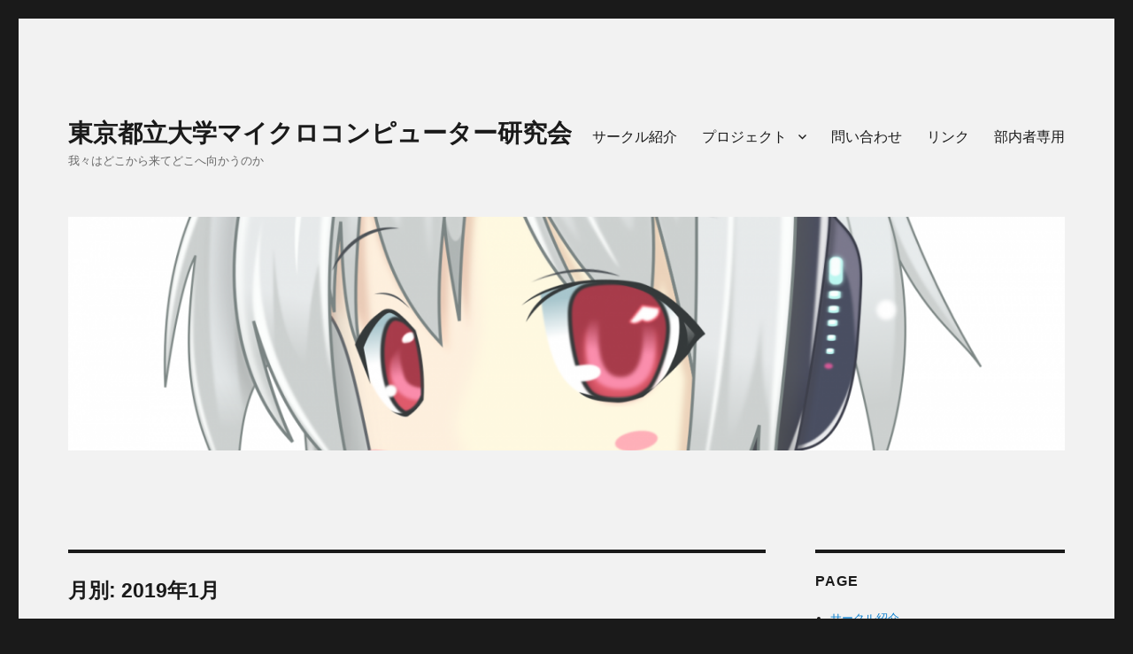

--- FILE ---
content_type: text/html; charset=UTF-8
request_url: http://mcr.diced.jp/blog/2019/01/
body_size: 33571
content:
<!DOCTYPE html>
<html lang="ja" class="no-js">
<head>
	<meta charset="UTF-8">
	<meta name="viewport" content="width=device-width, initial-scale=1">
	<link rel="profile" href="http://gmpg.org/xfn/11">
		<script>(function(html){html.className = html.className.replace(/\bno-js\b/,'js')})(document.documentElement);</script>
<title>2019年1月 &#8211; 東京都立大学マイクロコンピューター研究会</title>
<link rel='dns-prefetch' href='//s0.wp.com' />
<link rel='dns-prefetch' href='//fonts.googleapis.com' />
<link rel='dns-prefetch' href='//s.w.org' />
<link rel="alternate" type="application/rss+xml" title="東京都立大学マイクロコンピューター研究会 &raquo; フィード" href="http://mcr.diced.jp/feed/" />
<link rel="alternate" type="application/rss+xml" title="東京都立大学マイクロコンピューター研究会 &raquo; コメントフィード" href="http://mcr.diced.jp/comments/feed/" />
		<script type="text/javascript">
			window._wpemojiSettings = {"baseUrl":"https:\/\/s.w.org\/images\/core\/emoji\/11\/72x72\/","ext":".png","svgUrl":"https:\/\/s.w.org\/images\/core\/emoji\/11\/svg\/","svgExt":".svg","source":{"concatemoji":"http:\/\/mcr.diced.jp\/wp-includes\/js\/wp-emoji-release.min.js?ver=5.0.3"}};
			!function(a,b,c){function d(a,b){var c=String.fromCharCode;l.clearRect(0,0,k.width,k.height),l.fillText(c.apply(this,a),0,0);var d=k.toDataURL();l.clearRect(0,0,k.width,k.height),l.fillText(c.apply(this,b),0,0);var e=k.toDataURL();return d===e}function e(a){var b;if(!l||!l.fillText)return!1;switch(l.textBaseline="top",l.font="600 32px Arial",a){case"flag":return!(b=d([55356,56826,55356,56819],[55356,56826,8203,55356,56819]))&&(b=d([55356,57332,56128,56423,56128,56418,56128,56421,56128,56430,56128,56423,56128,56447],[55356,57332,8203,56128,56423,8203,56128,56418,8203,56128,56421,8203,56128,56430,8203,56128,56423,8203,56128,56447]),!b);case"emoji":return b=d([55358,56760,9792,65039],[55358,56760,8203,9792,65039]),!b}return!1}function f(a){var c=b.createElement("script");c.src=a,c.defer=c.type="text/javascript",b.getElementsByTagName("head")[0].appendChild(c)}var g,h,i,j,k=b.createElement("canvas"),l=k.getContext&&k.getContext("2d");for(j=Array("flag","emoji"),c.supports={everything:!0,everythingExceptFlag:!0},i=0;i<j.length;i++)c.supports[j[i]]=e(j[i]),c.supports.everything=c.supports.everything&&c.supports[j[i]],"flag"!==j[i]&&(c.supports.everythingExceptFlag=c.supports.everythingExceptFlag&&c.supports[j[i]]);c.supports.everythingExceptFlag=c.supports.everythingExceptFlag&&!c.supports.flag,c.DOMReady=!1,c.readyCallback=function(){c.DOMReady=!0},c.supports.everything||(h=function(){c.readyCallback()},b.addEventListener?(b.addEventListener("DOMContentLoaded",h,!1),a.addEventListener("load",h,!1)):(a.attachEvent("onload",h),b.attachEvent("onreadystatechange",function(){"complete"===b.readyState&&c.readyCallback()})),g=c.source||{},g.concatemoji?f(g.concatemoji):g.wpemoji&&g.twemoji&&(f(g.twemoji),f(g.wpemoji)))}(window,document,window._wpemojiSettings);
		</script>
		<style type="text/css">
img.wp-smiley,
img.emoji {
	display: inline !important;
	border: none !important;
	box-shadow: none !important;
	height: 1em !important;
	width: 1em !important;
	margin: 0 .07em !important;
	vertical-align: -0.1em !important;
	background: none !important;
	padding: 0 !important;
}
</style>
<link rel='stylesheet' id='twentysixteen-jetpack-css'  href='https://c0.wp.com/p/jetpack/7.3.1/modules/theme-tools/compat/twentysixteen.css' type='text/css' media='all' />
<link rel='stylesheet' id='wp-block-library-css'  href='https://c0.wp.com/c/5.0.3/wp-includes/css/dist/block-library/style.min.css' type='text/css' media='all' />
<link rel='stylesheet' id='wp-block-library-theme-css'  href='https://c0.wp.com/c/5.0.3/wp-includes/css/dist/block-library/theme.min.css' type='text/css' media='all' />
<link rel='stylesheet' id='twentysixteen-fonts-css'  href='https://fonts.googleapis.com/css?family=Merriweather%3A400%2C700%2C900%2C400italic%2C700italic%2C900italic%7CInconsolata%3A400&#038;subset=latin%2Clatin-ext' type='text/css' media='all' />
<link rel='stylesheet' id='genericons-css'  href='https://c0.wp.com/p/jetpack/7.3.1/_inc/genericons/genericons/genericons.css' type='text/css' media='all' />
<link rel='stylesheet' id='twentysixteen-style-css'  href='http://mcr.diced.jp/wp-content/themes/twentysixteen/style.css?ver=5.0.3' type='text/css' media='all' />
<style id='twentysixteen-style-inline-css' type='text/css'>

		/* Custom Page Background Color */
		.site {
			background-color: #f2f2f2;
		}

		mark,
		ins,
		button,
		button[disabled]:hover,
		button[disabled]:focus,
		input[type="button"],
		input[type="button"][disabled]:hover,
		input[type="button"][disabled]:focus,
		input[type="reset"],
		input[type="reset"][disabled]:hover,
		input[type="reset"][disabled]:focus,
		input[type="submit"],
		input[type="submit"][disabled]:hover,
		input[type="submit"][disabled]:focus,
		.menu-toggle.toggled-on,
		.menu-toggle.toggled-on:hover,
		.menu-toggle.toggled-on:focus,
		.pagination .prev,
		.pagination .next,
		.pagination .prev:hover,
		.pagination .prev:focus,
		.pagination .next:hover,
		.pagination .next:focus,
		.pagination .nav-links:before,
		.pagination .nav-links:after,
		.widget_calendar tbody a,
		.widget_calendar tbody a:hover,
		.widget_calendar tbody a:focus,
		.page-links a,
		.page-links a:hover,
		.page-links a:focus {
			color: #f2f2f2;
		}

		@media screen and (min-width: 56.875em) {
			.main-navigation ul ul li {
				background-color: #f2f2f2;
			}

			.main-navigation ul ul:after {
				border-top-color: #f2f2f2;
				border-bottom-color: #f2f2f2;
			}
		}
	
</style>
<link rel='stylesheet' id='twentysixteen-block-style-css'  href='http://mcr.diced.jp/wp-content/themes/twentysixteen/css/blocks.css?ver=20181230' type='text/css' media='all' />
<!--[if lt IE 10]>
<link rel='stylesheet' id='twentysixteen-ie-css'  href='http://mcr.diced.jp/wp-content/themes/twentysixteen/css/ie.css?ver=20160816' type='text/css' media='all' />
<![endif]-->
<!--[if lt IE 9]>
<link rel='stylesheet' id='twentysixteen-ie8-css'  href='http://mcr.diced.jp/wp-content/themes/twentysixteen/css/ie8.css?ver=20160816' type='text/css' media='all' />
<![endif]-->
<!--[if lt IE 8]>
<link rel='stylesheet' id='twentysixteen-ie7-css'  href='http://mcr.diced.jp/wp-content/themes/twentysixteen/css/ie7.css?ver=20160816' type='text/css' media='all' />
<![endif]-->
<link rel='stylesheet' id='social-logos-css'  href='https://c0.wp.com/p/jetpack/7.3.1/_inc/social-logos/social-logos.min.css' type='text/css' media='all' />
<link rel='stylesheet' id='jetpack_css-css'  href='https://c0.wp.com/p/jetpack/7.3.1/css/jetpack.css' type='text/css' media='all' />
<!--[if lt IE 9]>
<script type='text/javascript' src='http://mcr.diced.jp/wp-content/themes/twentysixteen/js/html5.js?ver=3.7.3'></script>
<![endif]-->
<script type='text/javascript' src='https://c0.wp.com/c/5.0.3/wp-includes/js/jquery/jquery.js'></script>
<script type='text/javascript' src='https://c0.wp.com/c/5.0.3/wp-includes/js/jquery/jquery-migrate.min.js'></script>
<link rel='https://api.w.org/' href='http://mcr.diced.jp/wp-json/' />
<link rel="EditURI" type="application/rsd+xml" title="RSD" href="http://mcr.diced.jp/xmlrpc.php?rsd" />
<link rel="wlwmanifest" type="application/wlwmanifest+xml" href="http://mcr.diced.jp/wp-includes/wlwmanifest.xml" /> 
<meta name="generator" content="WordPress 5.0.3" />
<link rel="alternate" media="handheld" type="text/html" href="http://mcr.diced.jp/blog/2019/01/" />

<link rel='dns-prefetch' href='//c0.wp.com'/>
<link rel='dns-prefetch' href='//i0.wp.com'/>
<link rel='dns-prefetch' href='//i1.wp.com'/>
<link rel='dns-prefetch' href='//i2.wp.com'/>
<link rel='dns-prefetch' href='//widgets.wp.com'/>
<link rel='dns-prefetch' href='//s0.wp.com'/>
<link rel='dns-prefetch' href='//0.gravatar.com'/>
<link rel='dns-prefetch' href='//1.gravatar.com'/>
<link rel='dns-prefetch' href='//2.gravatar.com'/>
<style type='text/css'>img#wpstats{display:none}</style>			<style type="text/css">
				/* If html does not have either class, do not show lazy loaded images. */
				html:not( .jetpack-lazy-images-js-enabled ):not( .js ) .jetpack-lazy-image {
					display: none;
				}
			</style>
			<script>
				document.documentElement.classList.add(
					'jetpack-lazy-images-js-enabled'
				);
			</script>
		<link rel="icon" href="https://i1.wp.com/mcr.diced.jp/wp-content/cropped-cropped-HD.png?fit=32%2C32" sizes="32x32" />
<link rel="icon" href="https://i1.wp.com/mcr.diced.jp/wp-content/cropped-cropped-HD.png?fit=192%2C192" sizes="192x192" />
<link rel="apple-touch-icon-precomposed" href="https://i1.wp.com/mcr.diced.jp/wp-content/cropped-cropped-HD.png?fit=180%2C180" />
<meta name="msapplication-TileImage" content="https://i1.wp.com/mcr.diced.jp/wp-content/cropped-cropped-HD.png?fit=270%2C270" />
		<style type="text/css" id="wp-custom-css">
			/*
ここに独自の CSS を追加することができます。

詳しくは上のヘルプアイコンをクリックしてください。
*/
@import url('https://fonts.googleapis.com/css?family=Noto+Serif|Ubuntu+Mono');		</style>
	</head>

<body class="archive date wp-embed-responsive hfeed">
<div id="page" class="site">
	<div class="site-inner">
		<a class="skip-link screen-reader-text" href="#content">コンテンツへスキップ</a>

		<header id="masthead" class="site-header" role="banner">
			<div class="site-header-main">
				<div class="site-branding">
					
											<p class="site-title"><a href="http://mcr.diced.jp/" rel="home">東京都立大学マイクロコンピューター研究会</a></p>
											<p class="site-description">我々はどこから来てどこへ向かうのか</p>
									</div><!-- .site-branding -->

									<button id="menu-toggle" class="menu-toggle">メニュー</button>

					<div id="site-header-menu" class="site-header-menu">
													<nav id="site-navigation" class="main-navigation" role="navigation" aria-label="メインメニュー">
								<div class="menu-main-container"><ul id="menu-main" class="primary-menu"><li id="menu-item-248" class="menu-item menu-item-type-post_type menu-item-object-page menu-item-home menu-item-248"><a href="http://mcr.diced.jp/about/">サークル紹介</a></li>
<li id="menu-item-243" class="menu-item menu-item-type-post_type menu-item-object-page menu-item-has-children menu-item-243"><a href="http://mcr.diced.jp/projects/">プロジェクト</a>
<ul class="sub-menu">
	<li id="menu-item-244" class="menu-item menu-item-type-post_type menu-item-object-page menu-item-244"><a href="http://mcr.diced.jp/projects/%e3%82%bc%e3%83%9f/">ゼミ</a></li>
</ul>
</li>
<li id="menu-item-245" class="menu-item menu-item-type-post_type menu-item-object-page menu-item-245"><a href="http://mcr.diced.jp/contact/">問い合わせ</a></li>
<li id="menu-item-247" class="menu-item menu-item-type-post_type menu-item-object-page menu-item-247"><a href="http://mcr.diced.jp/links/">リンク</a></li>
<li id="menu-item-246" class="menu-item menu-item-type-post_type menu-item-object-page menu-item-246"><a href="http://mcr.diced.jp/member/">部内者専用</a></li>
</ul></div>							</nav><!-- .main-navigation -->
						
											</div><!-- .site-header-menu -->
							</div><!-- .site-header-main -->

											<div class="header-image">
					<a href="http://mcr.diced.jp/" rel="home">
						<img src="http://mcr.diced.jp/wp-content/cropped-HD-1.png" srcset="https://i2.wp.com/mcr.diced.jp/wp-content/cropped-HD-1.png?w=1200 1200w, https://i2.wp.com/mcr.diced.jp/wp-content/cropped-HD-1.png?resize=300%2C70 300w, https://i2.wp.com/mcr.diced.jp/wp-content/cropped-HD-1.png?resize=768%2C180 768w, https://i2.wp.com/mcr.diced.jp/wp-content/cropped-HD-1.png?resize=1024%2C240 1024w" sizes="(max-width: 709px) 85vw, (max-width: 909px) 81vw, (max-width: 1362px) 88vw, 1200px" width="1200" height="281" alt="東京都立大学マイクロコンピューター研究会">
					</a>
				</div><!-- .header-image -->
					</header><!-- .site-header -->

		<div id="content" class="site-content">

	<div id="primary" class="content-area">
		<main id="main" class="site-main" role="main">

		
			<header class="page-header">
				<h1 class="page-title">月別: 2019年1月</h1>			</header><!-- .page-header -->

			
<article id="post-331" class="post-331 post type-post status-publish format-standard hentry category-4 tag-pc">
	<header class="entry-header">
		
		<h2 class="entry-title"><a href="http://mcr.diced.jp/blog/2019/01/15/%e3%83%a1%e3%82%a4%e3%83%b3pc%e3%82%92%e3%82%a2%e3%83%83%e3%83%97%e3%82%b0%e3%83%ac%e3%83%bc%e3%83%89%e3%81%97%e3%81%be%e3%81%97%e3%81%9f%ef%bc%81/" rel="bookmark">メインPCをアップグレードしました！(19/4追記)</a></h2>	</header><!-- .entry-header -->

	
	
	<div class="entry-content">
		<p>2018年12月某日、部員有志一同で秋葉原に遠足に行き、メインPCのパーツを購入しました。<a href="https://i2.wp.com/mcr.diced.jp/wp-content/DuYrKWAU0AAX2LV.jpg"><img src="https://i2.wp.com/mcr.diced.jp/wp-content/DuYrKWAU0AAX2LV.jpg?resize=300%2C169" alt width="300" height="169" class="size-medium wp-image-334 aligncenter jetpack-lazy-image" data-recalc-dims="1" data-lazy-srcset="https://i2.wp.com/mcr.diced.jp/wp-content/DuYrKWAU0AAX2LV.jpg?resize=300%2C169 300w, https://i2.wp.com/mcr.diced.jp/wp-content/DuYrKWAU0AAX2LV.jpg?resize=768%2C432 768w, https://i2.wp.com/mcr.diced.jp/wp-content/DuYrKWAU0AAX2LV.jpg?resize=1024%2C576 1024w, https://i2.wp.com/mcr.diced.jp/wp-content/DuYrKWAU0AAX2LV.jpg?w=1200 1200w" data-lazy-sizes="(max-width: 300px) 85vw, 300px" data-lazy-src="https://i2.wp.com/mcr.diced.jp/wp-content/DuYrKWAU0AAX2LV.jpg?resize=300%2C169&amp;is-pending-load=1" srcset="[data-uri]"><noscript><img src="https://i2.wp.com/mcr.diced.jp/wp-content/DuYrKWAU0AAX2LV.jpg?resize=300%2C169" alt="" width="300" height="169" class="size-medium wp-image-334 aligncenter" srcset="https://i2.wp.com/mcr.diced.jp/wp-content/DuYrKWAU0AAX2LV.jpg?resize=300%2C169 300w, https://i2.wp.com/mcr.diced.jp/wp-content/DuYrKWAU0AAX2LV.jpg?resize=768%2C432 768w, https://i2.wp.com/mcr.diced.jp/wp-content/DuYrKWAU0AAX2LV.jpg?resize=1024%2C576 1024w, https://i2.wp.com/mcr.diced.jp/wp-content/DuYrKWAU0AAX2LV.jpg?w=1200 1200w" sizes="(max-width: 300px) 85vw, 300px" data-recalc-dims="1" /></noscript></a></p>
<p>2019年1月某日、購入したパーツを組み 立て無事メイン機がオーバースペックになりました。<a href="https://i0.wp.com/mcr.diced.jp/wp-content/DwEQhHIU0AAwNDg.jpg"><img src="https://i1.wp.com/mcr.diced.jp/wp-content/DwEQhHIU0AAwNDg-e1547544427400-300x169.jpg?resize=300%2C169" alt width="300" height="169" class="aligncenter wp-image-332 size-medium jetpack-lazy-image" data-recalc-dims="1" data-lazy-srcset="https://i1.wp.com/mcr.diced.jp/wp-content/DwEQhHIU0AAwNDg-e1547544427400.jpg?resize=300%2C169 300w, https://i1.wp.com/mcr.diced.jp/wp-content/DwEQhHIU0AAwNDg-e1547544427400.jpg?resize=1024%2C576 1024w, https://i1.wp.com/mcr.diced.jp/wp-content/DwEQhHIU0AAwNDg-e1547544427400.jpg?resize=768%2C432 768w, https://i1.wp.com/mcr.diced.jp/wp-content/DwEQhHIU0AAwNDg-e1547544427400.jpg?w=1200 1200w" data-lazy-sizes="(max-width: 300px) 85vw, 300px" data-lazy-src="https://i1.wp.com/mcr.diced.jp/wp-content/DwEQhHIU0AAwNDg-e1547544427400-300x169.jpg?resize=300%2C169&amp;is-pending-load=1" srcset="[data-uri]"><noscript><img src="https://i1.wp.com/mcr.diced.jp/wp-content/DwEQhHIU0AAwNDg-e1547544427400-300x169.jpg?resize=300%2C169" alt="" width="300" height="169" class="aligncenter wp-image-332 size-medium" srcset="https://i1.wp.com/mcr.diced.jp/wp-content/DwEQhHIU0AAwNDg-e1547544427400.jpg?resize=300%2C169 300w, https://i1.wp.com/mcr.diced.jp/wp-content/DwEQhHIU0AAwNDg-e1547544427400.jpg?resize=1024%2C576 1024w, https://i1.wp.com/mcr.diced.jp/wp-content/DwEQhHIU0AAwNDg-e1547544427400.jpg?resize=768%2C432 768w, https://i1.wp.com/mcr.diced.jp/wp-content/DwEQhHIU0AAwNDg-e1547544427400.jpg?w=1200 1200w" sizes="(max-width: 300px) 85vw, 300px" data-recalc-dims="1" /></noscript></a><a href="https://i0.wp.com/mcr.diced.jp/wp-content/DwEQgSKUUAAbx1l.jpg"><img src="https://i0.wp.com/mcr.diced.jp/wp-content/DwEQgSKUUAAbx1l.jpg?resize=169%2C300" alt width="169" height="300" class="size-medium wp-image-336 aligncenter jetpack-lazy-image" data-recalc-dims="1" data-lazy-srcset="https://i0.wp.com/mcr.diced.jp/wp-content/DwEQgSKUUAAbx1l.jpg?resize=169%2C300 169w, https://i0.wp.com/mcr.diced.jp/wp-content/DwEQgSKUUAAbx1l.jpg?resize=576%2C1024 576w, https://i0.wp.com/mcr.diced.jp/wp-content/DwEQgSKUUAAbx1l.jpg?w=675 675w" data-lazy-sizes="(max-width: 169px) 85vw, 169px" data-lazy-src="https://i0.wp.com/mcr.diced.jp/wp-content/DwEQgSKUUAAbx1l.jpg?resize=169%2C300&amp;is-pending-load=1" srcset="[data-uri]"><noscript><img src="https://i0.wp.com/mcr.diced.jp/wp-content/DwEQgSKUUAAbx1l.jpg?resize=169%2C300" alt="" width="169" height="300" class="size-medium wp-image-336 aligncenter" srcset="https://i0.wp.com/mcr.diced.jp/wp-content/DwEQgSKUUAAbx1l.jpg?resize=169%2C300 169w, https://i0.wp.com/mcr.diced.jp/wp-content/DwEQgSKUUAAbx1l.jpg?resize=576%2C1024 576w, https://i0.wp.com/mcr.diced.jp/wp-content/DwEQgSKUUAAbx1l.jpg?w=675 675w" sizes="(max-width: 169px) 85vw, 169px" data-recalc-dims="1" /></noscript></a><a href="https://i0.wp.com/mcr.diced.jp/wp-content/DwEQfgwVAAEUaZt.jpg"><img src="https://i0.wp.com/mcr.diced.jp/wp-content/DwEQfgwVAAEUaZt.jpg?resize=169%2C300" alt width="169" height="300" class="size-medium wp-image-335 aligncenter jetpack-lazy-image" data-recalc-dims="1" data-lazy-srcset="https://i0.wp.com/mcr.diced.jp/wp-content/DwEQfgwVAAEUaZt.jpg?resize=169%2C300 169w, https://i0.wp.com/mcr.diced.jp/wp-content/DwEQfgwVAAEUaZt.jpg?resize=576%2C1024 576w, https://i0.wp.com/mcr.diced.jp/wp-content/DwEQfgwVAAEUaZt.jpg?w=675 675w" data-lazy-sizes="(max-width: 169px) 85vw, 169px" data-lazy-src="https://i0.wp.com/mcr.diced.jp/wp-content/DwEQfgwVAAEUaZt.jpg?resize=169%2C300&amp;is-pending-load=1" srcset="[data-uri]"><noscript><img src="https://i0.wp.com/mcr.diced.jp/wp-content/DwEQfgwVAAEUaZt.jpg?resize=169%2C300" alt="" width="169" height="300" class="size-medium wp-image-335 aligncenter" srcset="https://i0.wp.com/mcr.diced.jp/wp-content/DwEQfgwVAAEUaZt.jpg?resize=169%2C300 169w, https://i0.wp.com/mcr.diced.jp/wp-content/DwEQfgwVAAEUaZt.jpg?resize=576%2C1024 576w, https://i0.wp.com/mcr.diced.jp/wp-content/DwEQfgwVAAEUaZt.jpg?w=675 675w" sizes="(max-width: 169px) 85vw, 169px" data-recalc-dims="1" /></noscript></a><a href="https://i2.wp.com/mcr.diced.jp/wp-content/DwEQhy-UcAAjEEq.jpg"><img src="https://i2.wp.com/mcr.diced.jp/wp-content/DwEQhy-UcAAjEEq.jpg?resize=300%2C169" alt width="300" height="169" class="size-medium wp-image-333 aligncenter jetpack-lazy-image" data-recalc-dims="1" data-lazy-srcset="https://i2.wp.com/mcr.diced.jp/wp-content/DwEQhy-UcAAjEEq.jpg?resize=300%2C169 300w, https://i2.wp.com/mcr.diced.jp/wp-content/DwEQhy-UcAAjEEq.jpg?resize=768%2C432 768w, https://i2.wp.com/mcr.diced.jp/wp-content/DwEQhy-UcAAjEEq.jpg?resize=1024%2C576 1024w, https://i2.wp.com/mcr.diced.jp/wp-content/DwEQhy-UcAAjEEq.jpg?w=1200 1200w" data-lazy-sizes="(max-width: 300px) 85vw, 300px" data-lazy-src="https://i2.wp.com/mcr.diced.jp/wp-content/DwEQhy-UcAAjEEq.jpg?resize=300%2C169&amp;is-pending-load=1" srcset="[data-uri]"><noscript><img src="https://i2.wp.com/mcr.diced.jp/wp-content/DwEQhy-UcAAjEEq.jpg?resize=300%2C169" alt="" width="300" height="169" class="size-medium wp-image-333 aligncenter" srcset="https://i2.wp.com/mcr.diced.jp/wp-content/DwEQhy-UcAAjEEq.jpg?resize=300%2C169 300w, https://i2.wp.com/mcr.diced.jp/wp-content/DwEQhy-UcAAjEEq.jpg?resize=768%2C432 768w, https://i2.wp.com/mcr.diced.jp/wp-content/DwEQhy-UcAAjEEq.jpg?resize=1024%2C576 1024w, https://i2.wp.com/mcr.diced.jp/wp-content/DwEQhy-UcAAjEEq.jpg?w=1200 1200w" sizes="(max-width: 300px) 85vw, 300px" data-recalc-dims="1" /></noscript></a>PCの構成</p>
<div class="containerCozy-336-Cz container-206Blv">
<div class="markup-2BOw-j">・メイン機</div>
<div class="markup-2BOw-j">CPU:Ryzen5 2600x</div>
<div class="markup-2BOw-j">M/B:x470</div>
<div class="markup-2BOw-j">GPU:<del>GTX1050ti</del>→MSI RX570 armor 4G（会長からの貸し出し）</div>
<div class="markup-2BOw-j">メモリ:16GB(DDR4,8×2)</div>
<div class="markup-2BOw-j">SSD:240GB(OSが入っている)</div>
<div class="markup-2BOw-j">HDD:1TB</div>
<div class="markup-2BOw-j">・サブ機</div>
<div class="markup-2BOw-j">CPU:i7-3770k</div>
<div class="markup-2BOw-j">M/B:Z77</div>
<div class="markup-2BOw-j">GPU:<del>GTX650ti（多分壊れている）</del>→ASUS GTX 1050Ti</div>
<div class="markup-2BOw-j">メモリ:12GB(DDR3,4×2+2×2)</div>
<div class="markup-2BOw-j">HDD:2TB</div>
</div>
<p>GTX650Tiはメモリを1Gb以上使おうとするとクラッシュしてしまう。そもそも、このＧＰＵはメモリが1Gbなのであるが・・・。</p>
<div class="sharedaddy sd-sharing-enabled"><div class="robots-nocontent sd-block sd-social sd-social-icon-text sd-sharing"><h3 class="sd-title">twitterで共有してね。</h3><div class="sd-content"><ul><li class="share-twitter"><a rel="nofollow noopener noreferrer" data-shared="sharing-twitter-331" class="share-twitter sd-button share-icon" href="http://mcr.diced.jp/blog/2019/01/15/%e3%83%a1%e3%82%a4%e3%83%b3pc%e3%82%92%e3%82%a2%e3%83%83%e3%83%97%e3%82%b0%e3%83%ac%e3%83%bc%e3%83%89%e3%81%97%e3%81%be%e3%81%97%e3%81%9f%ef%bc%81/?share=twitter" target="_blank" title="クリックして Twitter で共有"><span>Twitter</span></a></li><li class="share-end"></li></ul></div></div></div><div class='sharedaddy sd-block sd-like jetpack-likes-widget-wrapper jetpack-likes-widget-unloaded' id='like-post-wrapper-162804558-331-697ea968c4d42' data-src='https://widgets.wp.com/likes/#blog_id=162804558&amp;post_id=331&amp;origin=mcr.diced.jp&amp;obj_id=162804558-331-697ea968c4d42' data-name='like-post-frame-162804558-331-697ea968c4d42'><h3 class="sd-title">いいね:</h3><div class='likes-widget-placeholder post-likes-widget-placeholder' style='height: 55px;'><span class='button'><span>いいね</span></span> <span class="loading">読み込み中...</span></div><span class='sd-text-color'></span><a class='sd-link-color'></a></div>	</div><!-- .entry-content -->

	<footer class="entry-footer">
		<span class="byline"><span class="author vcard"><span class="screen-reader-text">投稿者 </span> <a class="url fn n" href="http://mcr.diced.jp/blog/author/admin/">まいこ</a></span></span><span class="posted-on"><span class="screen-reader-text">投稿日: </span><a href="http://mcr.diced.jp/blog/2019/01/15/%e3%83%a1%e3%82%a4%e3%83%b3pc%e3%82%92%e3%82%a2%e3%83%83%e3%83%97%e3%82%b0%e3%83%ac%e3%83%bc%e3%83%89%e3%81%97%e3%81%be%e3%81%97%e3%81%9f%ef%bc%81/" rel="bookmark"><time class="entry-date published" datetime="2019-01-15T18:24:36+00:00">2019/01/15</time><time class="updated" datetime="2019-04-28T00:56:07+00:00">2019/04/28</time></a></span><span class="cat-links"><span class="screen-reader-text">カテゴリー </span><a href="http://mcr.diced.jp/blog/category/%e6%b4%bb%e5%8b%95/" rel="category tag">活動</a></span><span class="tags-links"><span class="screen-reader-text">タグ </span><a href="http://mcr.diced.jp/blog/tag/pc/" rel="tag">PC</a></span>			</footer><!-- .entry-footer -->
</article><!-- #post-## -->

		</main><!-- .site-main -->
	</div><!-- .content-area -->


	<aside id="secondary" class="sidebar widget-area" role="complementary">
		<section id="pages-3" class="widget widget_pages"><h2 class="widget-title">page</h2>		<ul>
			<li class="page_item page-item-2"><a href="http://mcr.diced.jp/about/">サークル紹介</a></li>
<li class="page_item page-item-5 page_item_has_children"><a href="http://mcr.diced.jp/projects/">プロジェクト</a>
<ul class='children'>
	<li class="page_item page-item-78"><a href="http://mcr.diced.jp/projects/%e3%82%bc%e3%83%9f/">ゼミ</a></li>
</ul>
</li>
<li class="page_item page-item-7"><a href="http://mcr.diced.jp/links/">リンク</a></li>
<li class="page_item page-item-56"><a href="http://mcr.diced.jp/contact/">問い合わせ</a></li>
<li class="page_item page-item-17"><a href="http://mcr.diced.jp/member/">部内者専用</a></li>
		</ul>
		</section><section id="text-2" class="widget widget_text"><h2 class="widget-title">Twitter</h2>			<div class="textwidget"><a class="twitter-timeline" data-height="1000" href="https://twitter.com/tmumcr">Tweets by tmumcr</a> <script async src="//platform.twitter.com/widgets.js" charset="utf-8"></script></div>
		</section><section id="archives-3" class="widget widget_archive"><h2 class="widget-title">Archive</h2>		<ul>
			<li><a href='http://mcr.diced.jp/blog/2025/10/'>2025年10月</a></li>
	<li><a href='http://mcr.diced.jp/blog/2024/04/'>2024年4月</a></li>
	<li><a href='http://mcr.diced.jp/blog/2024/01/'>2024年1月</a></li>
	<li><a href='http://mcr.diced.jp/blog/2023/04/'>2023年4月</a></li>
	<li><a href='http://mcr.diced.jp/blog/2020/03/'>2020年3月</a></li>
	<li><a href='http://mcr.diced.jp/blog/2019/11/'>2019年11月</a></li>
	<li><a href='http://mcr.diced.jp/blog/2019/05/'>2019年5月</a></li>
	<li><a href='http://mcr.diced.jp/blog/2019/04/'>2019年4月</a></li>
	<li><a href='http://mcr.diced.jp/blog/2019/02/'>2019年2月</a></li>
	<li><a href='http://mcr.diced.jp/blog/2019/01/'>2019年1月</a></li>
	<li><a href='http://mcr.diced.jp/blog/2018/11/'>2018年11月</a></li>
	<li><a href='http://mcr.diced.jp/blog/2018/06/'>2018年6月</a></li>
	<li><a href='http://mcr.diced.jp/blog/2018/03/'>2018年3月</a></li>
	<li><a href='http://mcr.diced.jp/blog/2017/11/'>2017年11月</a></li>
	<li><a href='http://mcr.diced.jp/blog/2017/04/'>2017年4月</a></li>
	<li><a href='http://mcr.diced.jp/blog/2017/03/'>2017年3月</a></li>
	<li><a href='http://mcr.diced.jp/blog/2016/02/'>2016年2月</a></li>
	<li><a href='http://mcr.diced.jp/blog/2014/11/'>2014年11月</a></li>
	<li><a href='http://mcr.diced.jp/blog/2014/05/'>2014年5月</a></li>
	<li><a href='http://mcr.diced.jp/blog/2013/11/'>2013年11月</a></li>
	<li><a href='http://mcr.diced.jp/blog/2013/05/'>2013年5月</a></li>
	<li><a href='http://mcr.diced.jp/blog/2013/04/'>2013年4月</a></li>
	<li><a href='http://mcr.diced.jp/blog/2011/04/'>2011年4月</a></li>
	<li><a href='http://mcr.diced.jp/blog/2009/02/'>2009年2月</a></li>
	<li><a href='http://mcr.diced.jp/blog/2009/01/'>2009年1月</a></li>
		</ul>
		</section><section id="categories-3" class="widget widget_categories"><h2 class="widget-title">category</h2>		<ul>
	<li class="cat-item cat-item-8"><a href="http://mcr.diced.jp/blog/category/pc/" >PC</a>
</li>
	<li class="cat-item cat-item-1"><a href="http://mcr.diced.jp/blog/category/uncategorized/" >Uncategorized</a>
</li>
	<li class="cat-item cat-item-3"><a href="http://mcr.diced.jp/blog/category/%e3%82%a4%e3%83%99%e3%83%b3%e3%83%88/" title="マイコン研が参加および主催したイベントについての項目です。">イベント</a>
</li>
	<li class="cat-item cat-item-4"><a href="http://mcr.diced.jp/blog/category/%e6%b4%bb%e5%8b%95/" title="マイコン研が実施した活動についての項目です。">活動</a>
</li>
		</ul>
</section><section id="search-3" class="widget widget_search"><h2 class="widget-title">Search</h2>
<form role="search" method="get" class="search-form" action="http://mcr.diced.jp/">
	<label>
		<span class="screen-reader-text">検索対象:</span>
		<input type="search" class="search-field" placeholder="検索 &hellip;" value="" name="s" />
	</label>
	<button type="submit" class="search-submit"><span class="screen-reader-text">検索</span></button>
</form>
</section><section id="meta-3" class="widget widget_meta"><h2 class="widget-title">meta</h2>			<ul>
						<li><a href="http://mcr.diced.jp/wp-login.php">ログイン</a></li>
			<li><a href="http://mcr.diced.jp/feed/">投稿の <abbr title="Really Simple Syndication">RSS</abbr></a></li>
			<li><a href="http://mcr.diced.jp/comments/feed/">コメントの <abbr title="Really Simple Syndication">RSS</abbr></a></li>
			<li><a href="https://ja.wordpress.org/" title="Powered by WordPress, state-of-the-art semantic personal publishing platform.">WordPress.org</a></li>			</ul>
			</section>	</aside><!-- .sidebar .widget-area -->

		</div><!-- .site-content -->

		<footer id="colophon" class="site-footer" role="contentinfo">
							<nav class="main-navigation" role="navigation" aria-label="フッターメインメニュー">
					<div class="menu-main-container"><ul id="menu-main-1" class="primary-menu"><li class="menu-item menu-item-type-post_type menu-item-object-page menu-item-home menu-item-248"><a href="http://mcr.diced.jp/about/">サークル紹介</a></li>
<li class="menu-item menu-item-type-post_type menu-item-object-page menu-item-has-children menu-item-243"><a href="http://mcr.diced.jp/projects/">プロジェクト</a>
<ul class="sub-menu">
	<li class="menu-item menu-item-type-post_type menu-item-object-page menu-item-244"><a href="http://mcr.diced.jp/projects/%e3%82%bc%e3%83%9f/">ゼミ</a></li>
</ul>
</li>
<li class="menu-item menu-item-type-post_type menu-item-object-page menu-item-245"><a href="http://mcr.diced.jp/contact/">問い合わせ</a></li>
<li class="menu-item menu-item-type-post_type menu-item-object-page menu-item-247"><a href="http://mcr.diced.jp/links/">リンク</a></li>
<li class="menu-item menu-item-type-post_type menu-item-object-page menu-item-246"><a href="http://mcr.diced.jp/member/">部内者専用</a></li>
</ul></div>				</nav><!-- .main-navigation -->
			
			
			<div class="site-info">
								<span class="site-title"><a href="http://mcr.diced.jp/" rel="home">東京都立大学マイクロコンピューター研究会</a></span>
								<a href="https://ja.wordpress.org/" class="imprint">
					Proudly powered by WordPress				</a>
			</div><!-- .site-info -->
		</footer><!-- .site-footer -->
	</div><!-- .site-inner -->
</div><!-- .site -->


	<script type="text/javascript">
		window.WPCOM_sharing_counts = {"http:\/\/mcr.diced.jp\/blog\/2019\/01\/15\/%e3%83%a1%e3%82%a4%e3%83%b3pc%e3%82%92%e3%82%a2%e3%83%83%e3%83%97%e3%82%b0%e3%83%ac%e3%83%bc%e3%83%89%e3%81%97%e3%81%be%e3%81%97%e3%81%9f%ef%bc%81\/":331};
	</script>
				<script type='text/javascript' src='https://c0.wp.com/p/jetpack/7.3.1/_inc/build/photon/photon.min.js'></script>
<script type='text/javascript' src='https://s0.wp.com/wp-content/js/devicepx-jetpack.js?ver=202605'></script>
<script type='text/javascript' src='http://mcr.diced.jp/wp-content/themes/twentysixteen/js/skip-link-focus-fix.js?ver=20160816'></script>
<script type='text/javascript'>
/* <![CDATA[ */
var screenReaderText = {"expand":"\u30b5\u30d6\u30e1\u30cb\u30e5\u30fc\u3092\u5c55\u958b","collapse":"\u30b5\u30d6\u30e1\u30cb\u30e5\u30fc\u3092\u9589\u3058\u308b"};
/* ]]> */
</script>
<script type='text/javascript' src='http://mcr.diced.jp/wp-content/themes/twentysixteen/js/functions.js?ver=20181230'></script>
<script type='text/javascript' src='https://c0.wp.com/p/jetpack/7.3.1/_inc/build/lazy-images/js/lazy-images.min.js'></script>
<script type='text/javascript'>
jQuery( document.body ).on( 'jetpack-lazy-loaded-image', function () { jQuery( window ).trigger( 'resize' ); } );
</script>
<script type='text/javascript' src='https://c0.wp.com/c/5.0.3/wp-includes/js/wp-embed.min.js'></script>
<script type='text/javascript' src='https://c0.wp.com/p/jetpack/7.3.1/_inc/build/postmessage.min.js'></script>
<script type='text/javascript' src='https://c0.wp.com/p/jetpack/7.3.1/_inc/build/jquery.jetpack-resize.min.js'></script>
<script type='text/javascript' src='https://c0.wp.com/p/jetpack/7.3.1/_inc/build/likes/queuehandler.min.js'></script>
<script type='text/javascript'>
/* <![CDATA[ */
var sharing_js_options = {"lang":"en","counts":"1","is_stats_active":"1"};
/* ]]> */
</script>
<script type='text/javascript' src='https://c0.wp.com/p/jetpack/7.3.1/_inc/build/sharedaddy/sharing.min.js'></script>
<script type='text/javascript'>
var windowOpen;
			jQuery( document.body ).on( 'click', 'a.share-twitter', function() {
				// If there's another sharing window open, close it.
				if ( 'undefined' !== typeof windowOpen ) {
					windowOpen.close();
				}
				windowOpen = window.open( jQuery( this ).attr( 'href' ), 'wpcomtwitter', 'menubar=1,resizable=1,width=600,height=350' );
				return false;
			});
</script>
	<iframe src='https://widgets.wp.com/likes/master.html?ver=202605#ver=202605&amp;lang=ja' scrolling='no' id='likes-master' name='likes-master' style='display:none;'></iframe>
	<div id='likes-other-gravatars'><div class="likes-text"><span>%d</span>人のブロガーが「いいね」をつけました。</div><ul class="wpl-avatars sd-like-gravatars"></ul></div>
	<script type='text/javascript' src='https://stats.wp.com/e-202605.js' async='async' defer='defer'></script>
<script type='text/javascript'>
	_stq = window._stq || [];
	_stq.push([ 'view', {v:'ext',j:'1:7.3.1',blog:'162804558',post:'0',tz:'9',srv:'mcr.diced.jp'} ]);
	_stq.push([ 'clickTrackerInit', '162804558', '0' ]);
</script>
</body>
</html>
